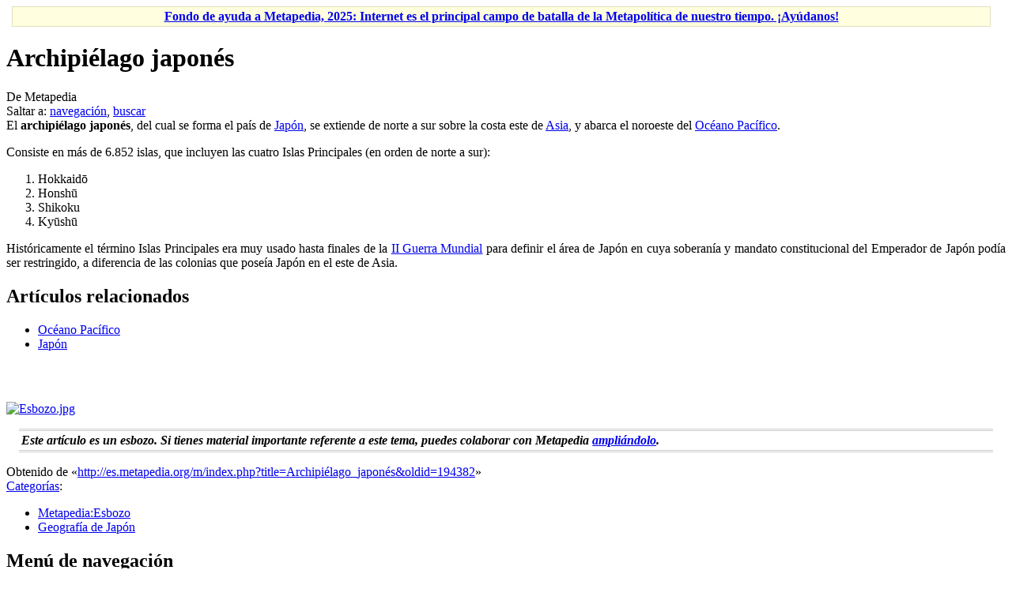

--- FILE ---
content_type: text/html; charset=UTF-8
request_url: https://es.metapedia.org/wiki/Archipi%C3%A9lago_japon%C3%A9s
body_size: 5528
content:
<!DOCTYPE html>
<html class="client-nojs" lang="es" dir="ltr">
<head>
<meta charset="UTF-8"/>
<title>Archipiélago japonés - Metapedia</title>
<script>document.documentElement.className = document.documentElement.className.replace( /(^|\s)client-nojs(\s|$)/, "$1client-js$2" );</script>
<script>(window.RLQ=window.RLQ||[]).push(function(){mw.config.set({"wgCanonicalNamespace":"","wgCanonicalSpecialPageName":false,"wgNamespaceNumber":0,"wgPageName":"Archipiélago_japonés","wgTitle":"Archipiélago japonés","wgCurRevisionId":194382,"wgRevisionId":194382,"wgArticleId":11717,"wgIsArticle":true,"wgIsRedirect":false,"wgAction":"view","wgUserName":null,"wgUserGroups":["*"],"wgCategories":["Metapedia:Esbozo","Geografía de Japón"],"wgBreakFrames":false,"wgPageContentLanguage":"es","wgPageContentModel":"wikitext","wgSeparatorTransformTable":[",\t."," \t,"],"wgDigitTransformTable":["",""],"wgDefaultDateFormat":"dmy","wgMonthNames":["","enero","febrero","marzo","abril","mayo","junio","julio","agosto","septiembre","octubre","noviembre","diciembre"],"wgMonthNamesShort":["","ene","feb","mar","abr","may","jun","jul","ago","sep","oct","nov","dic"],"wgRelevantPageName":"Archipiélago_japonés","wgRelevantArticleId":11717,"wgRequestId":"3e53471489f9f6cb87981f56","wgIsProbablyEditable":false,"wgRelevantPageIsProbablyEditable":false,"wgRestrictionEdit":[],"wgRestrictionMove":[],"wgPreferredVariant":"es","wgMFExpandAllSectionsUserOption":true,"wgMFEnableFontChanger":true,"wgMFDisplayWikibaseDescriptions":{"search":false,"nearby":false,"watchlist":false,"tagline":false}});mw.loader.state({"site.styles":"ready","noscript":"ready","user.styles":"ready","user":"ready","user.options":"loading","user.tokens":"loading","mediawiki.legacy.shared":"ready","mediawiki.legacy.commonPrint":"ready","mediawiki.sectionAnchor":"ready","mediawiki.skinning.interface":"ready","skins.vector.styles":"ready"});mw.loader.implement("user.options@00wq302",function($,jQuery,require,module){/*@nomin*/mw.user.options.set({"variant":"es"});
});mw.loader.implement("user.tokens@0310ekf",function($,jQuery,require,module){/*@nomin*/mw.user.tokens.set({"editToken":"+\\","patrolToken":"+\\","watchToken":"+\\","csrfToken":"+\\"});
});mw.loader.load(["site","mediawiki.page.startup","mediawiki.user","mediawiki.hidpi","mediawiki.page.ready","mediawiki.searchSuggest","skins.vector.js"]);});</script>
<link rel="stylesheet" href="/m/load.php?debug=false&amp;lang=es&amp;modules=mediawiki.legacy.commonPrint%2Cshared%7Cmediawiki.sectionAnchor%7Cmediawiki.skinning.interface%7Cskins.vector.styles&amp;only=styles&amp;skin=vector"/>
<script async="" src="/m/load.php?debug=false&amp;lang=es&amp;modules=startup&amp;only=scripts&amp;skin=vector"></script>
<meta name="ResourceLoaderDynamicStyles" content=""/>
<link rel="stylesheet" href="/m/load.php?debug=false&amp;lang=es&amp;modules=site.styles&amp;only=styles&amp;skin=vector"/>
<meta name="generator" content="MediaWiki 1.31.1"/>
<link rel="shortcut icon" href="/favicon.ico"/>
<link rel="search" type="application/opensearchdescription+xml" href="/m/opensearch_desc.php" title="Metapedia (es)"/>
<link rel="EditURI" type="application/rsd+xml" href="http://es.metapedia.org/m/api.php?action=rsd"/>
<link rel="alternate" type="application/atom+xml" title="Suministro Atom de Metapedia" href="/m/index.php?title=Especial:CambiosRecientes&amp;feed=atom"/>
<!--[if lt IE 9]><script src="/m/load.php?debug=false&amp;lang=es&amp;modules=html5shiv&amp;only=scripts&amp;skin=vector&amp;sync=1"></script><![endif]-->
</head>
<body class="mediawiki ltr sitedir-ltr mw-hide-empty-elt ns-0 ns-subject page-Archipiélago_japonés rootpage-Archipiélago_japonés skin-vector action-view">		<div id="mw-page-base" class="noprint"></div>
		<div id="mw-head-base" class="noprint"></div>
		<div id="content" class="mw-body" role="main">
			<a id="top"></a>
			<div id="siteNotice" class="mw-body-content"><div id="localNotice" lang="es" dir="ltr"><div class="mw-parser-output"><table id="fundraising" class="plainlinks" style="margin: 7px 7px 7px 7px; text-align: center; background-color: #ffffe0; border: solid 1px #e0e0c0" width="98%" align="center">
<tr>
<td><b><a rel="nofollow" class="external text" href="http://es.metapedia.org/wiki/Metapedia:Fondo">Fondo de ayuda a Metapedia, 2025: Internet es el principal campo de batalla de la Metapolítica de nuestro tiempo. ¡Ayúdanos!</a></b>
</td></tr></table>
</div></div></div><div class="mw-indicators mw-body-content">
</div>
<h1 id="firstHeading" class="firstHeading" lang="es">Archipiélago japonés</h1>			<div id="bodyContent" class="mw-body-content">
				<div id="siteSub" class="noprint">De Metapedia</div>				<div id="contentSub"></div>
								<div id="jump-to-nav" class="mw-jump">
					Saltar a:					<a href="#mw-head">navegación</a>, 					<a href="#p-search">buscar</a>
				</div>
				<div id="mw-content-text" lang="es" dir="ltr" class="mw-content-ltr"><div class="mw-parser-output"><div align="justify">El <b>archipiélago japonés</b>, del cual se forma el país de <a href="/wiki/Jap%C3%B3n" title="Japón">Japón</a>, se extiende de norte a sur sobre la costa este de <a href="/wiki/Asia" title="Asia">Asia</a>, y abarca el noroeste del <a href="/wiki/Oc%C3%A9ano_Pac%C3%ADfico" title="Océano Pacífico">Océano Pacífico</a>.
<p>Consiste en más de 6.852 islas, que incluyen las cuatro Islas Principales (en orden de norte a sur):
</p>
<ol><li>Hokkaidō</li>
<li>Honshū</li>
<li>Shikoku</li>
<li>Kyūshū</li></ol>
<p>Históricamente el término Islas Principales era muy usado hasta finales de la <a href="/wiki/II_Guerra_Mundial" class="mw-redirect" title="II Guerra Mundial">II Guerra Mundial</a> para definir el área de Japón en cuya soberanía y mandato constitucional del Emperador de Japón podía ser restringido, a diferencia de las colonias que poseía Japón en el este de Asia.
</p>
<h2><span id="Artículos_relacionados"></span><span class="mw-headline" id="Art.C3.ADculos_relacionados">Artículos relacionados</span></h2>
<ul><li><a href="/wiki/Oc%C3%A9ano_Pac%C3%ADfico" title="Océano Pacífico">Océano Pacífico</a></li>
<li><a href="/wiki/Jap%C3%B3n" title="Japón">Japón</a></li></ul>
<div style="clear:right; margin-top:4em;">
<div class="floatleft"><a href="/wiki/Archivo:Esbozo.jpg" class="image"><img alt="Esbozo.jpg" src="/m/images/b/b8/Esbozo.jpg" width="50" height="47" /></a></div><div style="text-align: justify; margin: 1em; padding: 0.2em; border-top: 3px double #cccccc; border-bottom: 3px double #cccccc;">
<i><b>Este artículo es un esbozo. Si tienes material importante referente a este tema, puedes colaborar con Metapedia <span class="plainlinks"><a rel="nofollow" class="external text" href="http://es.metapedia.org/m/index.php?title=Archipi%C3%A9lago_japon%C3%A9s&amp;action=edit">ampliándolo</a></span>.</b></i></div>
</div>
</div>

<!-- 
NewPP limit report
Cached time: 20260115115613
Cache expiry: 86400
Dynamic content: false
CPU time usage: 0.012 seconds
Real time usage: 0.012 seconds
Preprocessor visited node count: 14/1000000
Preprocessor generated node count: 54/1000000
Post‐expand include size: 607/2097152 bytes
Template argument size: 0/2097152 bytes
Highest expansion depth: 3/40
Expensive parser function count: 0/100
Unstrip recursion depth: 0/20
Unstrip post‐expand size: 0/5000000 bytes
-->
<!--
Transclusion expansion time report (%,ms,calls,template)
100.00%    1.119      1 Plantilla:Esbozo
100.00%    1.119      1 -total
-->
</div>
<!-- Saved in parser cache with key metapedia_es:pcache:idhash:11717-0!canonical and timestamp 20260115115613 and revision id 194382
 -->
</div>					<div class="printfooter">
						Obtenido de «<a dir="ltr" href="http://es.metapedia.org/m/index.php?title=Archipiélago_japonés&amp;oldid=194382">http://es.metapedia.org/m/index.php?title=Archipiélago_japonés&amp;oldid=194382</a>»					</div>
				<div id="catlinks" class="catlinks" data-mw="interface"><div id="mw-normal-catlinks" class="mw-normal-catlinks"><a href="/wiki/Especial:Categor%C3%ADas" title="Especial:Categorías">Categorías</a>: <ul><li><a href="/wiki/Categor%C3%ADa:Metapedia:Esbozo" title="Categoría:Metapedia:Esbozo">Metapedia:Esbozo</a></li><li><a href="/wiki/Categor%C3%ADa:Geograf%C3%ADa_de_Jap%C3%B3n" title="Categoría:Geografía de Japón">Geografía de Japón</a></li></ul></div></div>				<div class="visualClear"></div>
							</div>
		</div>
		<div id="mw-navigation">
			<h2>Menú de navegación</h2>
			<div id="mw-head">
									<div id="p-personal" role="navigation" class="" aria-labelledby="p-personal-label">
						<h3 id="p-personal-label">Herramientas personales</h3>
						<ul>
							<li id="pt-login"><a href="/m/index.php?title=Especial:Entrar&amp;returnto=Archipi%C3%A9lago+japon%C3%A9s" title="Te recomendamos iniciar sesión, aunque no es obligatorio [o]" accesskey="o">Acceder</a></li>						</ul>
					</div>
									<div id="left-navigation">
										<div id="p-namespaces" role="navigation" class="vectorTabs" aria-labelledby="p-namespaces-label">
						<h3 id="p-namespaces-label">Espacios de nombres</h3>
						<ul>
							<li id="ca-nstab-main" class="selected"><span><a href="/wiki/Archipi%C3%A9lago_japon%C3%A9s" title="Ver la página de contenido [c]" accesskey="c">Página</a></span></li><li id="ca-talk" class="new"><span><a href="/m/index.php?title=Discusi%C3%B3n:Archipi%C3%A9lago_japon%C3%A9s&amp;action=edit&amp;redlink=1" rel="discussion" title="Discusión acerca de la página de contenido (la página no existe) [t]" accesskey="t">Discusión</a></span></li>						</ul>
					</div>
										<div id="p-variants" role="navigation" class="vectorMenu emptyPortlet" aria-labelledby="p-variants-label">
												<input type="checkbox" class="vectorMenuCheckbox" aria-labelledby="p-variants-label" />
						<h3 id="p-variants-label">
							<span>Variantes</span>
						</h3>
						<div class="menu">
							<ul>
															</ul>
						</div>
					</div>
									</div>
				<div id="right-navigation">
										<div id="p-views" role="navigation" class="vectorTabs" aria-labelledby="p-views-label">
						<h3 id="p-views-label">Vistas</h3>
						<ul>
							<li id="ca-view" class="collapsible selected"><span><a href="/wiki/Archipi%C3%A9lago_japon%C3%A9s">Leer</a></span></li><li id="ca-viewsource" class="collapsible"><span><a href="/m/index.php?title=Archipi%C3%A9lago_japon%C3%A9s&amp;action=edit" title="Esta página está protegida.&#10;Puedes ver su código fuente [e]" accesskey="e">Ver código</a></span></li><li id="ca-history" class="collapsible"><span><a href="/m/index.php?title=Archipi%C3%A9lago_japon%C3%A9s&amp;action=history" title="Versiones anteriores de esta página [h]" accesskey="h">Ver historial</a></span></li>						</ul>
					</div>
										<div id="p-cactions" role="navigation" class="vectorMenu emptyPortlet" aria-labelledby="p-cactions-label">
						<input type="checkbox" class="vectorMenuCheckbox" aria-labelledby="p-cactions-label" />
						<h3 id="p-cactions-label"><span>Más</span></h3>
						<div class="menu">
							<ul>
															</ul>
						</div>
					</div>
										<div id="p-search" role="search">
						<h3>
							<label for="searchInput">Buscar</label>
						</h3>
						<form action="/m/index.php" id="searchform">
							<div id="simpleSearch">
								<input type="search" name="search" placeholder="Buscar en Metapedia" title="Buscar en Metapedia [f]" accesskey="f" id="searchInput"/><input type="hidden" value="Especial:Buscar" name="title"/><input type="submit" name="fulltext" value="Buscar" title="Buscar este texto en las páginas" id="mw-searchButton" class="searchButton mw-fallbackSearchButton"/><input type="submit" name="go" value="Ir" title="Ir a la página con este nombre exacto si existe" id="searchButton" class="searchButton"/>							</div>
						</form>
					</div>
									</div>
			</div>
			<div id="mw-panel">
				<div id="p-logo" role="banner"><a class="mw-wiki-logo" href="/wiki/P%C3%A1gina_principal"  title="Visitar la página principal"></a></div>
						<div class="portal" role="navigation" id="p-navigation" aria-labelledby="p-navigation-label">
			<h3 id="p-navigation-label">Navegación</h3>
			<div class="body">
								<ul>
					<li id="n-mainpage-description"><a href="/wiki/P%C3%A1gina_principal" title="Visitar la página principal [z]" accesskey="z">Página principal</a></li><li id="n-portal"><a href="/wiki/Metapedia:Portal_de_la_comunidad" title="Acerca del proyecto, lo que puedes hacer, dónde encontrar información">Portal de la comunidad</a></li><li id="n-recentchanges"><a href="/wiki/Especial:CambiosRecientes" title="Lista de cambios recientes en el wiki [r]" accesskey="r">Cambios recientes</a></li><li id="n-randompage"><a href="/wiki/Especial:Aleatoria" title="Cargar una página al azar [x]" accesskey="x">Página aleatoria</a></li><li id="n-help"><a href="https://www.mediawiki.org/wiki/Special:MyLanguage/Help:Contents" title="El lugar para aprender">Ayuda</a></li>				</ul>
							</div>
		</div>
			<div class="portal" role="navigation" id="p-tb" aria-labelledby="p-tb-label">
			<h3 id="p-tb-label">Herramientas</h3>
			<div class="body">
								<ul>
					<li id="t-whatlinkshere"><a href="/wiki/Especial:LoQueEnlazaAqu%C3%AD/Archipi%C3%A9lago_japon%C3%A9s" title="Lista de todas las páginas del wiki que enlazan aquí [j]" accesskey="j">Lo que enlaza aquí</a></li><li id="t-recentchangeslinked"><a href="/wiki/Especial:CambiosEnEnlazadas/Archipi%C3%A9lago_japon%C3%A9s" rel="nofollow" title="Cambios recientes en las páginas que enlazan con esta [k]" accesskey="k">Cambios relacionados</a></li><li id="t-specialpages"><a href="/wiki/Especial:P%C3%A1ginasEspeciales" title="Lista de todas las páginas especiales [q]" accesskey="q">Páginas especiales</a></li><li id="t-print"><a href="/m/index.php?title=Archipi%C3%A9lago_japon%C3%A9s&amp;printable=yes" rel="alternate" title="Versión imprimible de esta página [p]" accesskey="p">Versión para imprimir</a></li><li id="t-permalink"><a href="/m/index.php?title=Archipi%C3%A9lago_japon%C3%A9s&amp;oldid=194382" title="Enlace permanente a esta versión de la página">Enlace permanente</a></li><li id="t-info"><a href="/m/index.php?title=Archipi%C3%A9lago_japon%C3%A9s&amp;action=info" title="Más información sobre esta página">Información de la página</a></li>				</ul>
							</div>
		</div>
				</div>
		</div>
				<div id="footer" role="contentinfo">
						<ul id="footer-info">
								<li id="footer-info-lastmod"> Se editó esta página por última vez el 5 abr 2020 a las 16:50.</li>
							</ul>
						<ul id="footer-places">
								<li id="footer-places-privacy"><a href="/wiki/Metapedia:Normativa_de_privacidad" title="Metapedia:Normativa de privacidad">Normativa de privacidad</a></li>
								<li id="footer-places-about"><a href="/wiki/Metapedia:Acerca_de" title="Metapedia:Acerca de">Acerca de Metapedia</a></li>
								<li id="footer-places-disclaimer"><a href="/wiki/Metapedia:Descargo_general" title="Metapedia:Descargo general">Exoneraciones</a></li>
								<li id="footer-places-mobileview"><a href="http://es.metapedia.org/m/index.php?title=Archipi%C3%A9lago_japon%C3%A9s&amp;mobileaction=toggle_view_mobile" class="noprint stopMobileRedirectToggle">Versión para móviles</a></li>
							</ul>
										<ul id="footer-icons" class="noprint">
										<li id="footer-poweredbyico">
						<a href="//www.mediawiki.org/"><img src="/m/resources/assets/poweredby_mediawiki_88x31.png" alt="Powered by MediaWiki" srcset="/m/resources/assets/poweredby_mediawiki_132x47.png 1.5x, /m/resources/assets/poweredby_mediawiki_176x62.png 2x" width="88" height="31"/></a>					</li>
									</ul>
						<div style="clear: both;"></div>
		</div>
		<script>(window.RLQ=window.RLQ||[]).push(function(){mw.config.set({"wgPageParseReport":{"limitreport":{"cputime":"0.012","walltime":"0.012","ppvisitednodes":{"value":14,"limit":1000000},"ppgeneratednodes":{"value":54,"limit":1000000},"postexpandincludesize":{"value":607,"limit":2097152},"templateargumentsize":{"value":0,"limit":2097152},"expansiondepth":{"value":3,"limit":40},"expensivefunctioncount":{"value":0,"limit":100},"unstrip-depth":{"value":0,"limit":20},"unstrip-size":{"value":0,"limit":5000000},"timingprofile":["100.00%    1.119      1 Plantilla:Esbozo","100.00%    1.119      1 -total"]},"cachereport":{"timestamp":"20260115115613","ttl":86400,"transientcontent":false}}});});</script><script>(window.RLQ=window.RLQ||[]).push(function(){mw.config.set({"wgBackendResponseTime":89});});</script>
	</body>
</html>
